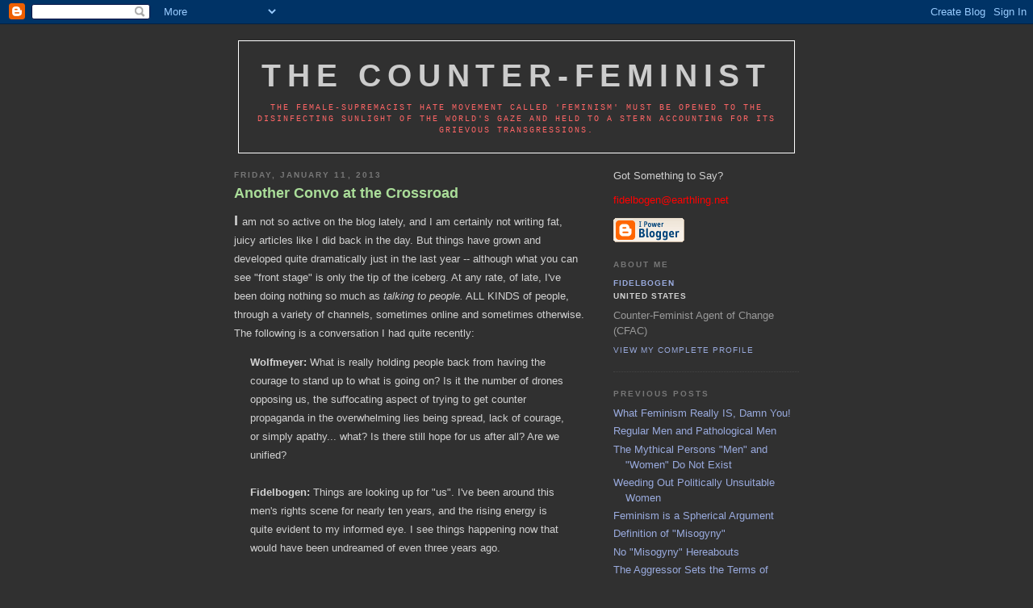

--- FILE ---
content_type: text/html; charset=UTF-8
request_url: https://counterfem.blogspot.com/2013/01/another-convo-at-crossroads.html
body_size: 10901
content:
<!DOCTYPE html PUBLIC "-//W3C//DTD XHTML 1.0 Strict//EN" "http://www.w3.org/TR/xhtml1/DTD/xhtml1-strict.dtd">

<html xmlns="http://www.w3.org/1999/xhtml" xml:lang="en" lang="en">


<head>
  <title>The Counter-Feminist: Another Convo at the Crossroad</title>
  <META NAME="description" CONTENT="The Counter-feminist, a blog which exposes the evils of feminism
and culturally sanctioned man-hating." >

<META NAME="keywords" CONTENT="feminism, female supremacism, anti-feminist, men's rights, men's movement, MRA, 
MGTOW, ghost nation, misandry, man-hating, sexual politics, gender politics, counter-feminist, counter-feminism">

   <script type="text/javascript">(function() { (function(){function b(g){this.t={};this.tick=function(h,m,f){var n=f!=void 0?f:(new Date).getTime();this.t[h]=[n,m];if(f==void 0)try{window.console.timeStamp("CSI/"+h)}catch(q){}};this.getStartTickTime=function(){return this.t.start[0]};this.tick("start",null,g)}var a;if(window.performance)var e=(a=window.performance.timing)&&a.responseStart;var p=e>0?new b(e):new b;window.jstiming={Timer:b,load:p};if(a){var c=a.navigationStart;c>0&&e>=c&&(window.jstiming.srt=e-c)}if(a){var d=window.jstiming.load;
c>0&&e>=c&&(d.tick("_wtsrt",void 0,c),d.tick("wtsrt_","_wtsrt",e),d.tick("tbsd_","wtsrt_"))}try{a=null,window.chrome&&window.chrome.csi&&(a=Math.floor(window.chrome.csi().pageT),d&&c>0&&(d.tick("_tbnd",void 0,window.chrome.csi().startE),d.tick("tbnd_","_tbnd",c))),a==null&&window.gtbExternal&&(a=window.gtbExternal.pageT()),a==null&&window.external&&(a=window.external.pageT,d&&c>0&&(d.tick("_tbnd",void 0,window.external.startE),d.tick("tbnd_","_tbnd",c))),a&&(window.jstiming.pt=a)}catch(g){}})();window.tickAboveFold=function(b){var a=0;if(b.offsetParent){do a+=b.offsetTop;while(b=b.offsetParent)}b=a;b<=750&&window.jstiming.load.tick("aft")};var k=!1;function l(){k||(k=!0,window.jstiming.load.tick("firstScrollTime"))}window.addEventListener?window.addEventListener("scroll",l,!1):window.attachEvent("onscroll",l);
 })();</script><script type="text/javascript">function a(){var b=window.location.href,c=b.split("?");switch(c.length){case 1:return b+"?m=1";case 2:return c[1].search("(^|&)m=")>=0?null:b+"&m=1";default:return null}}var d=navigator.userAgent;if(d.indexOf("Mobile")!=-1&&d.indexOf("WebKit")!=-1&&d.indexOf("iPad")==-1||d.indexOf("Opera Mini")!=-1||d.indexOf("IEMobile")!=-1){var e=a();e&&window.location.replace(e)};
</script><meta http-equiv="Content-Type" content="text/html; charset=UTF-8" />
<meta name="generator" content="Blogger" />
<link rel="icon" type="image/vnd.microsoft.icon" href="https://www.blogger.com/favicon.ico"/>
<link rel="alternate" type="application/atom+xml" title="The Counter-Feminist - Atom" href="https://counterfem.blogspot.com/feeds/posts/default" />
<link rel="alternate" type="application/rss+xml" title="The Counter-Feminist - RSS" href="https://counterfem.blogspot.com/feeds/posts/default?alt=rss" />
<link rel="service.post" type="application/atom+xml" title="The Counter-Feminist - Atom" href="https://www.blogger.com/feeds/30958887/posts/default" />
<link rel="alternate" type="application/atom+xml" title="The Counter-Feminist - Atom" href="https://counterfem.blogspot.com/feeds/6402478501799931474/comments/default" />
<link rel="stylesheet" type="text/css" href="https://www.blogger.com/static/v1/v-css/1601750677-blog_controls.css"/>
<link rel="stylesheet" type="text/css" href="https://www.blogger.com/dyn-css/authorization.css?targetBlogID=30958887&zx=5309ad68-fa71-4e66-857e-c04e283a5ae1"/>

  

  <style type="text/css">
/*
-----------------------------------------------
Blogger Template Style
Name:     Minima Black
 Designer: Douglas Bowman

URL:      www.stopdesign.com
Date:     26 Feb 2004
----------------------------------------------- */


body {
  background:#303030;
  margin:0;
  padding:20px 20px;
  font:x-small "Trebuchet MS",Trebuchet,Verdana,Sans-Serif;
  text-align:center;
  color:#D1D1D1;
  font-size/* */:/**/small;
  font-size: /**/small;
  }
a:link {
  color:#9ad;
  text-decoration:none;
  }
a:visited {
  color:#a7a;
  text-decoration:none;
  }
a:hover {
  color:#ad9;
  text-decoration:underline;
  }
a img {
  border-width:0;
  }


/* Header
----------------------------------------------- */
@media all {
  #header {
    width:700px;
    margin:0 auto 0px;
    border:2px;
    }
  }
@media handheld {
  #header {
    width:90%;
    }
  }
#blog-title {
  margin:5px 5px 0;
  padding:20px 20px .25em;
  border:1px solid #ffffff;
  border-width:1px 1px 0;
  font-size:300%;
  line-height:1.2em;
  color:#ffffff;
  text-transform:uppercase;
  letter-spacing:.2em;
  }
#blog-title a {
  color:#ccc;
  text-decoration:none;
  }
#blog-title a:hover {
  color:#ad9;
  }
#description {
  margin:0 5px 5px;
  padding:0 20px 20px;
  border:1px solid #ffffff;
  border-width:0 1px 1px;
  font:78%/1.4em "Courier",Trebuchet,Arial,Verdana,Sans-serif;
  text-transform:uppercase;
  letter-spacing:.2em;
  color:#ff6666;
  }


/* Content
----------------------------------------------- */
@media all {
  #content {
    width:700px;
    margin:0 auto;
    padding:0;
    text-align:left;
    }
  #main {
    width:435px;
    float:left;
    }
  #sidebar {
    width:230px;
    float:right;
    }
  }
@media handheld {
  #content {
    width:90%;
    }
  #main {
    width:100%;
    float:none;
    }
  #sidebar {
    width:100%;
    float:none;
    }
  }


/* Headings
----------------------------------------------- */
h2 {
  margin:1.5em 0 .75em;
  font:bold 78%/1.4em "Trebuchet MS",Trebuchet,Arial,Verdana,Sans-serif;
  text-transform:uppercase;
  letter-spacing:.2em;
  color:#777;
  }


/* Posts
----------------------------------------------- */
@media all {
  .date-header {
    margin:1.5em 0 .5em;
    }
  .post {
    margin:.5em 0 1.5em;
    border-bottom:1px dotted #444;
    padding-bottom:1.5em;
    }
  }
@media handheld {
  .date-header {
    padding:0 1.5em 0 1.5em;
    }
  .post {
    padding:0 1.5em 0 1.5em;
    }
  }
.post-title {
  margin:.25em 0 0;
  padding:0 0 4px;
  font-size:140%;
  line-height:1em;
  color:#ad9;
  }
.post-title a {
  text-decoration:none;
  color:#ad9;
  }
.post-title a:hover {
  color:#fff;
  }
.post div {
  margin:0 0 .75em;
  line-height:1.8em;
  }
p.post-footer {
  margin:-.25em 0 0;
  color:#333;
  }
.post-footer em, .comment-link {
  font:78%/1.4em "Trebuchet MS",Trebuchet,Arial,Verdana,Sans-serif;
  text-transform:uppercase;
  letter-spacing:.1em;
  }
.post-footer em {
  font-style:normal;
  color:#777;
  margin-right:.6em;
  }
.comment-link {
  margin-left:.6em;
  }
.post img {
  padding:4px;
  border:1px solid #222;
  }
.post blockquote {
  margin:1em 20px;
  }
.post blockquote p {
  margin:.75em 0;
  }


/* Comments
----------------------------------------------- */
#comments h4 {
  margin:1em 0;
  font:bold 78%/1.6em "Trebuchet MS",Trebuchet,Arial,Verdana,Sans-serif;
  text-transform:uppercase;
  letter-spacing:.2em;
  color:#999;
  }
#comments h4 strong {
  font-size:130%;
  }
#comments-block {
  margin:1em 0 1.5em;
  line-height:1.6em;
  }
#comments-block dt {
  margin:.5em 0;
  }
#comments-block dd {
  margin:.25em 0 0;
  }
#comments-block dd.comment-timestamp {
  margin:-.25em 0 2em;
  font:78%/1.4em "Trebuchet MS",Trebuchet,Arial,Verdana,Sans-serif;
  text-transform:uppercase;
  letter-spacing:.1em;
  }
#comments-block dd p {
  margin:0 0 .75em;
  }
.deleted-comment {
  font-style:italic;
  color:gray;
  }


/* Sidebar Content
----------------------------------------------- */
#sidebar ul {
  margin:0 0 1.5em;
  padding:0 0 1.5em;
  border-bottom:1px dotted #444;
  list-style:none;
  }
#sidebar li {
  margin:0;
  padding:0 0 .25em 15px;
  text-indent:-15px;
  line-height:1.5em;
  }
#sidebar p {
  color:#999;
  line-height:1.5em;
  }


/* Profile
----------------------------------------------- */
#profile-container {
  margin:0 0 1.5em;
  border-bottom:1px dotted #444;
  padding-bottom:1.5em;
  }
.profile-datablock {
  margin:.5em 0 .5em;
  }
.profile-img {
  display:inline;
  }
.profile-img img {
  float:left;
  padding:4px;
  border:1px solid #222;
  margin:0 8px 3px 0;
  }
.profile-data {
  margin:0;
  font:bold 78%/1.6em "Trebuchet MS",Trebuchet,Arial,Verdana,Sans-serif;
  text-transform:uppercase;
  letter-spacing:.1em;
  }
.profile-data strong {
  display:none;
  }
.profile-textblock {
  margin:0 0 .5em;
  }
.profile-link {
  margin:0;
  font:78%/1.4em "Trebuchet MS",Trebuchet,Arial,Verdana,Sans-serif;
  text-transform:uppercase;
  letter-spacing:.1em;
  }


/* Footer
----------------------------------------------- */
#footer {
  width:660px;
  clear:both;
  margin:0 auto;
  }
#footer hr {
  display:none;
  }
#footer p {
  margin:0;
  padding-top:15px;
  font:78%/1.6em "Trebuchet MS",Trebuchet,Verdana,Sans-serif;
  text-transform:uppercase;
  letter-spacing:.1em;
  }
  </style>

<meta name='google-adsense-platform-account' content='ca-host-pub-1556223355139109'/>
<meta name='google-adsense-platform-domain' content='blogspot.com'/>
<!-- --><style type="text/css">@import url(//www.blogger.com/static/v1/v-css/navbar/3334278262-classic.css);
div.b-mobile {display:none;}
</style>

</head>

<body><script type="text/javascript">
    function setAttributeOnload(object, attribute, val) {
      if(window.addEventListener) {
        window.addEventListener('load',
          function(){ object[attribute] = val; }, false);
      } else {
        window.attachEvent('onload', function(){ object[attribute] = val; });
      }
    }
  </script>
<div id="navbar-iframe-container"></div>
<script type="text/javascript" src="https://apis.google.com/js/platform.js"></script>
<script type="text/javascript">
      gapi.load("gapi.iframes:gapi.iframes.style.bubble", function() {
        if (gapi.iframes && gapi.iframes.getContext) {
          gapi.iframes.getContext().openChild({
              url: 'https://www.blogger.com/navbar/30958887?origin\x3dhttps://counterfem.blogspot.com',
              where: document.getElementById("navbar-iframe-container"),
              id: "navbar-iframe"
          });
        }
      });
    </script>

<div id="header">

  <h1 id="blog-title">
    <a href="http://counterfem.blogspot.com/">
	The Counter-Feminist
	</a>
  </h1>
  <p id="description">The female-supremacist hate movement called 'feminism' must be opened to the disinfecting sunlight of the world's gaze and held to a stern accounting for its grievous transgressions.</p>

</div>

<div id="content">
  <div id="main"><div id="main2">



    
  <h2 class="date-header">Friday, January 11, 2013</h2>
  

  
     
  <!-- Begin .post -->
  <div class="post"><a name="6402478501799931474"></a>
         
    <h3 class="post-title">
	 
	 Another Convo at the Crossroad
	 
    </h3>
    

	         <div class="post-body">
	<div>
      <div style="clear:both;"></div><span style="font-size: large;"><b>I </b></span>am not so active on the blog lately, and I am certainly not writing fat, juicy articles like I did back in the day. But things have grown and developed quite dramatically just in the last year -- although what you can see "front stage" is only the tip of the iceberg. At any rate, of late, I've been doing nothing so much as <i>talking to people.</i> ALL KINDS of people, through a variety of channels, sometimes online and sometimes otherwise. The following is a conversation I had quite recently:<br />
<blockquote class="tr_bq">
<b>Wolfmeyer: </b>What is really holding people back from having the courage to stand up to what is going on? Is it the number of drones opposing us, the suffocating aspect of trying to get counter propaganda in the overwhelming lies being spread, lack of courage, or simply apathy... what? Is there still hope for us after all? Are we unified?<br />
<br />
<b>Fidelbogen: </b>Things are looking up for "us". I've been around this men's rights scene for nearly ten years, and the rising energy is quite evident to my informed eye. I see things happening now that would have been undreamed of even three years ago.<br />
<br />
<b>Wolfmeyer: </b>But is it fast enough, and are we really doing enough to combat the infection?<br />
<br />
<b>Fidelbogen:&nbsp; </b>Three or five years ago people were saying that exact same thing. Three or five years from now, they will still be saying such things, even when matters have marched further yet. So...I don't bother&nbsp; negativizing. I just look ahead and keep on truckin'! <br />
<b><br /></b>
<b>Wolfmeyer:</b> I don't like those people either. They can't add anything, so they just say, "you're losers, give up." What I meant was, are our tactics good enough, should we fight more directly, or is ideology a foe that can't be fought with simple brawn and brains alone? <br />
<br />
<b>Fidelbogen:&nbsp; </b>Well, if you're talking about improving our game, then hell yeah! Rock on dude! We are constantly improving our game. It comes with experience. Theory feeds practice, practice feeds theory, theory feeds practice again, and on and on it grows. Anyhow, if ideology can't be fought with brawn and brains alone, then I'm not sure what it CAN be fought with. . .So, I'll keep using my brains to the best of my ability. And my brawn too, if it comes to that. <br />
<br />
<b>Wolfmeyer: </b>Like, some have called us cowards for not standing up (directly)... and we all know what happens if you stand up against them.<br />
<br />
<b>Fidelbogen: </b>I'm not quite sure what standing up "directly" is even supposed to mean. <br />
<br />
<b>Wolfmeyer:</b> They either mean something beyond the internet, going on the news, in the streets organizing anti-feminism. Is this possible? Too soon? Too hasty? Not hasty enough? How about getting in touch with people who can get rid of feminism?<br />
<br />
<b>Fidelbogen:&nbsp; </b>It all depends. I think we need to send a clear signal to the enemy that says "fuck you", but do it in such a way that they are helpless to retaliate without compromising themselves. Then, keep a chronicle of their embarrassment, and push the envelope gradually further and further. It's all part of the boiling frog game.<br />
<br />
<b>Wolfmeyer: </b>Have we progressed far? How do we know? I am still very unsure since we are all online, I can't track the battle at all... only using the bullshit feminism I see in the world around me as a tell tale sign of how much feminist bullshit there is... like walking in the woods trying to tell how many miles, how far off.<br />
<br />
<b>Fidelbogen:&nbsp; </b>No..we aren't all just online any more. The conspiracy has spread into society as a whole. And it is growing. Quietly of course. But growing. Trust me. <br />
<br />
<b>Wolfmeyer: </b>Yes, I hope the evil of feminism gets as well known as AIDS. That way, we can find better ways to treat it before it mutates again, and ensure that it doesn't happen again. <br />
<br />
<b>Fidelbogen:&nbsp; </b>It will never entirely go away, but it can be boxed into a corner and pinned in a lockdown wrestler's hold.<br />
<br />
<b>Wolfmeyer: </b>Damn, that is a scary thought. I underestimated the disease, it will always manifest where there are infantile women and pandering men, and "progressive" morons. <br />
<br />
<b>Fidelbogen: </b>Yes. But so long as there are other kinds of women and men, we can keep the trouble at bay. When this monster finally gets <i>dramatically</i> overthrown, it will leave a huge mark on the collective memory. And that means the monster won't be coming back for a good little while. It will need to alter its shape and make a whole different plan, in order to do THAT. <br />
<br />
<b>Wolfmeyer:&nbsp;</b> I know of many people who have been infected, its scary. I'm immune, but that is not much comfort when the next generation of vulnerable minds is subverted with feminism even more, from the parents who were feminist, the people already in the institutions who are feminized, and the furthering of that.  <br />
<br />
<b>Fidelbogen: </b>Well, as I said earlier, just gotta keep on truckin'. And I am going to be optimistic even at the risk of being a fool. After all, what will I lose by being that kind of fool?   <br />
<br />
<b>Wolfmeyer: </b>But it does somehow manage to subvert and infect despite being well known and unchanging evil, that's the thing... there will always be women stupid enough to accept feminism now that society has been demoralized as it is now, the first step I think is to get good morals back to children so that they can rebuild after the fall, laying the groundwork for a society that is non-feminist, and against the plots of the left....<br />
<br />
<b>Fidelbogen: </b>We need to recruit a conspiracy all across society, so that people of all walks, and all specializations, can work on the problem from their particular angles. And of course...form social networks. If the collective lesson has been sufficiently instilled into the culture after an interval of high drama, then the disease will not have the power to make a comeback. Or at least not for a good LONG time. </blockquote>
<div style="clear:both; padding-bottom:0.25em"></div><p class="blogger-labels">Labels: <a rel='tag' href="http://counterfem.blogspot.com/search/label/CF%20Memory%20Lane">CF Memory Lane</a></p>
    </div>
    </div>
    
    <p class="post-footer">
      <em>posted by Fidelbogen at <a href="http://counterfem.blogspot.com/2013/01/another-convo-at-crossroads.html" title="permanent link">1:05 AM</a></em>
        <span class="item-action"><a href="https://www.blogger.com/email-post/30958887/6402478501799931474" title="Email Post"><img class="icon-action" alt="" src="https://resources.blogblog.com/img/icon18_email.gif" height="13" width="18"/></a></span><span class="item-control blog-admin pid-2070780187"><a style="border:none;" href="https://www.blogger.com/post-edit.g?blogID=30958887&postID=6402478501799931474&from=pencil" title="Edit Post"><img class="icon-action" alt="" src="https://resources.blogblog.com/img/icon18_edit_allbkg.gif" height="18" width="18"></a></span>
    </p>
  
  </div>
  <!-- End .post -->
  
  
  
  <!-- Begin #comments -->
 
  <div id="comments">

	<a name="comments"></a>
        <h4>5 Comments:</h4>
        <dl id="comments-block">
      
      <dt class="comment-poster" id="c9034508400437984396"><a name="c9034508400437984396"></a>
        <span style="line-height:16px" class="comment-icon anon-comment-icon"><img src="https://resources.blogblog.com/img/anon16-rounded.gif" alt="Anonymous" style="display:inline;" /></span>&nbsp;<span class="anon-comment-author">Introspectre</span> said...
      </dt>
      <dd class="comment-body">

        <p>Well said, in your discussion Fidelbogen. And you&#39;re right, the disease will never go away; at least not until certain biologically privileged groups, (two in particular), can no longer get away with descending into their traditional regressive assumptions. </p>
      </dd>
      <dd class="comment-timestamp"><a href="#9034508400437984396" title="comment permalink">7:53 AM</a>
	  <span class="item-control blog-admin pid-207892426"><a style="border:none;" href="https://www.blogger.com/comment/delete/30958887/9034508400437984396" title="Delete Comment" ><span class="delete-comment-icon">&nbsp;</span></a></span>
	  </dd>
      
      <dt class="comment-poster" id="c8512664021000608830"><a name="c8512664021000608830"></a>
        <span style="line-height:16px" class="comment-icon anon-comment-icon"><img src="https://resources.blogblog.com/img/anon16-rounded.gif" alt="Anonymous" style="display:inline;" /></span>&nbsp;<span class="anon-comment-author">Anonymous</span> said...
      </dt>
      <dd class="comment-body">

        <p>blogging not so much these days? okay... but what we need... is a very large &#39;circle of knowing&#39;. <br /><br />my better days, I believe in this.</p>
      </dd>
      <dd class="comment-timestamp"><a href="#8512664021000608830" title="comment permalink">5:27 PM</a>
	  <span class="item-control blog-admin pid-207892426"><a style="border:none;" href="https://www.blogger.com/comment/delete/30958887/8512664021000608830" title="Delete Comment" ><span class="delete-comment-icon">&nbsp;</span></a></span>
	  </dd>
      
      <dt class="comment-poster" id="c8079635044086253014"><a name="c8079635044086253014"></a>
        <span style="line-height:16px" class="comment-icon anon-comment-icon"><img src="https://resources.blogblog.com/img/anon16-rounded.gif" alt="Anonymous" style="display:inline;" /></span>&nbsp;<span class="anon-comment-author">Anonymous</span> said...
      </dt>
      <dd class="comment-body">

        <p>Fidelbogen:<br />  Feminism, like Communism and Naziism, is bound to fail because it is inherently counter to civilization and the natural order. The subversion they&#39;re practicing on certain elements of the so-called &#39;mens movement&#39; really only shows that they know they are in ideological trouble.</p>
      </dd>
      <dd class="comment-timestamp"><a href="#8079635044086253014" title="comment permalink">3:22 PM</a>
	  <span class="item-control blog-admin pid-207892426"><a style="border:none;" href="https://www.blogger.com/comment/delete/30958887/8079635044086253014" title="Delete Comment" ><span class="delete-comment-icon">&nbsp;</span></a></span>
	  </dd>
      
      <dt class="comment-poster" id="c4386957212286473329"><a name="c4386957212286473329"></a>
        <span style="line-height:16px" class="comment-icon blogger-comment-icon"><img src="https://resources.blogblog.com/img/b16-rounded.gif" alt="Blogger" style="display:inline;" /></span>&nbsp;<a href="https://www.blogger.com/profile/11727779008823649682" rel="nofollow">Fidelbogen</a> said...
      </dt>
      <dd class="comment-body">

        <p>I&#39;m not worried about their &#39;subversion&#39; efforts. They are swallowing more poison than they are dispensing. </p>
      </dd>
      <dd class="comment-timestamp"><a href="#4386957212286473329" title="comment permalink">8:15 PM</a>
	  <span class="item-control blog-admin pid-2070780187"><a style="border:none;" href="https://www.blogger.com/comment/delete/30958887/4386957212286473329" title="Delete Comment" ><span class="delete-comment-icon">&nbsp;</span></a></span>
	  </dd>
      
      <dt class="comment-poster" id="c4664756003018857555"><a name="c4664756003018857555"></a>
        <span style="line-height:16px" class="comment-icon blogger-comment-icon"><img src="https://resources.blogblog.com/img/b16-rounded.gif" alt="Blogger" style="display:inline;" /></span>&nbsp;<a href="https://www.blogger.com/profile/11727779008823649682" rel="nofollow">Fidelbogen</a> said...
      </dt>
      <dd class="comment-body">

        <p>To the anonymous commenter whom I deleted from the queue. <br /><br />There is no such thing as an &quot;MRA&quot;, and no such thing as &quot;the MRA movement&quot;. <br /><br />Also, you don&#39;t seem to know what the actual plot is, and where the actual current of history is flowing. That is not surprising if <i>publicly visible online activity</i> is your only source of knowledge about these matters. </p>
      </dd>
      <dd class="comment-timestamp"><a href="#4664756003018857555" title="comment permalink">12:04 AM</a>
	  <span class="item-control blog-admin pid-2070780187"><a style="border:none;" href="https://www.blogger.com/comment/delete/30958887/4664756003018857555" title="Delete Comment" ><span class="delete-comment-icon">&nbsp;</span></a></span>
	  </dd>
      
    </dl>
		<p class="comment-timestamp">

    <a class="comment-link" href="https://www.blogger.com/comment/fullpage/post/30958887/6402478501799931474" onclick="window.open(this.href, 'bloggerPopup', 'toolbar=0,scrollbars=1,location=0,statusbar=1,menubar=0,resizable=1,width=400,height=450');return false;">Post a Comment</a>
    </p>
    	    
    


		<p class="comment-timestamp">
	<a href="http://counterfem.blogspot.com/">&lt;&lt; Home</a>
    </p>
    </div>



  <!-- End #comments -->


</div></div>
<!-- End #main -->

<!-- Begin #sidebar -->
<div id="sidebar"><div id="sidebar2">
<br>
   Got Something to Say?

<a href="mailto:fidelbogen@earthling.net"><p style="color:red">fidelbogen@earthling.net</p></a>
 
<p id="powered-by"><a href="//www.blogger.com"><img src="https://lh3.googleusercontent.com/blogger_img_proxy/AEn0k_u3WAHmf5DFZ3CsnhJlV2RVNLwCV3eomUxclivb2EY0ZJ9fARDIwv2UX88HQUKFG0emve-hq04t4m6fJVc2gKyf2a-58APg0UW8ZarsCqKR=s0-d" alt="Powered by Blogger"></a></p> 
  <!-- Begin #profile-container -->



   <div id="profile-container"><h2 class="sidebar-title">About Me</h2>
<dl class="profile-datablock">
<dd class="profile-data"><strong>Name:</strong> <a rel="author" href="https://www.blogger.com/profile/11727779008823649682"> Fidelbogen </a></dd>
<dd class="profile-data"><strong>Location:</strong>  United States </dd></dl>
<p class="profile-textblock">Counter-Feminist Agent of Change (CFAC)</p>
<p class="profile-link"><a rel="author" href="https://www.blogger.com/profile/11727779008823649682">View my complete profile</a></p></div>
   
  <!-- End #profile -->


    
        

  
  <h2 class="sidebar-title">Previous Posts</h2>
    <ul id="recently">
    
        <li><a href="http://counterfem.blogspot.com/2013/01/what-feminism-really-is-damn-you.html">What Feminism Really IS, Damn You!</a></li>
     
        <li><a href="http://counterfem.blogspot.com/2013/01/regular-men-and-pathological-men.html">Regular Men and Pathological Men</a></li>
     
        <li><a href="http://counterfem.blogspot.com/2013/01/the-mythical-persons-men-and-women-do.html">The Mythical Persons &quot;Men&quot; and &quot;Women&quot; Do Not Exist</a></li>
     
        <li><a href="http://counterfem.blogspot.com/2013/01/weeding-out-politically-unsuitable-women.html">Weeding Out Politically Unsuitable Women</a></li>
     
        <li><a href="http://counterfem.blogspot.com/2012/12/feminism-is-spherical-argument.html">Feminism is a Spherical Argument</a></li>
     
        <li><a href="http://counterfem.blogspot.com/2012/12/definition-of-misogyny.html">Definition of &quot;Misogyny&quot;</a></li>
     
        <li><a href="http://counterfem.blogspot.com/2012/12/no-misogyny-hereabouts.html">No &quot;Misogyny&quot; Hereabouts</a></li>
     
        <li><a href="http://counterfem.blogspot.com/2012/12/the-aggressor-sets-terms-of-engagement.html">The Aggressor Sets the Terms of Engagement</a></li>
     
        <li><a href="http://counterfem.blogspot.com/2012/12/a-brief-thought-projectile.html">A Brief Thought-Projectile</a></li>
     
        <li><a href="http://counterfem.blogspot.com/2012/12/tweaking-jezebels-nose-fidelbogen-style.html">Tweaking Jezebel&#39;s Nose, Fidelbogen-Style</a></li>
     
  </ul>
    

      <p id="powered-by"><a href="//www.blogger.com"><img src="https://lh3.googleusercontent.com/blogger_img_proxy/AEn0k_u3WAHmf5DFZ3CsnhJlV2RVNLwCV3eomUxclivb2EY0ZJ9fARDIwv2UX88HQUKFG0emve-hq04t4m6fJVc2gKyf2a-58APg0UW8ZarsCqKR=s0-d" alt="Powered by Blogger"></a></p>
  
       <!-- Begin of Counter Code -->
<script type='text/javascript' language='javascript'><!--
var r=escape(document.referrer); var u=escape(document.url); var u=escape(document.URL);
var s=(typeof(screen)=='undefined')?'':screen.width+'x'+screen.height+'x'+(screen.colorDepth?screen.colorDepth:screen.pixelDepth);
--></script>
<table cellpadding="0" cellspacing="0" border="0" width="88" height="31" style="line-height:0"><tr>
<td width=70 style="padding:0 0 0"><a href="http://www.24log.com"><img src="https://lh3.googleusercontent.com/blogger_img_proxy/AEn0k_uxCAaXrGWaGT5dT8McyXokJHThVMryq3WBjARnt18a9NzkNjkqv0jNR5UGRZyWMzbjyYNVcm9aX194LWDtkT-EIQkLgd5225jkrdA8fqfQcQrV=s0-d" width="70" height="21" border="0" alt="free hit counter"></a></td>
<td width=18 style="padding:0 0 0"><a log=24 href="http://www.meet-russian-woman.co.uk"><img src="https://lh3.googleusercontent.com/blogger_img_proxy/AEn0k_t6d0_1DQooDXfXmRM_K2uzYZeqgh9YqFw8YJLXI2UwNSU7OB_plKJhEFDo31a8_cl-UZxcMRZoVkW2HX5G8CZ3U2Xuzx4-jO9SX6mi7l4RjORp=s0-d" width="18" height="21" alt="Russian Women" border="0"></a></td>
</tr><tr><script type='text/javascript' language='javascript'><!--
document.write('<td colspan=2 style="padding:0 0 0"><a href="http://www.24log.com/rating/rating.php?c=8"><img border=0 width=88 height=10 src="http://counter.24log.com/counter?id=134&t=21&st=5&r='+r+'&s='+s+'&u='+u+'&rnd='+Math.random()+'" alt="Internet sites" title="Today statistics"></a></td>');
--></script></tr></table>
<!-- End of Counter Code -->  
<br>
<!-- Start of StatCounter Code -->
<script type="text/javascript">
var sc_project=4752503; 
var sc_invisible=0; 
var sc_partition=54; 
var sc_click_stat=1; 
var sc_security="84738ce0"; 
</script>

<script type="text/javascript" src="//www.statcounter.com/counter/counter_xhtml.js"></script><noscript><div
class="statcounter"><a title="counter for blogger"
class="statcounter"
href="http://www.statcounter.com/blogger/"><img class="statcounter" src="https://lh3.googleusercontent.com/blogger_img_proxy/AEn0k_uyvBjAYMmfZquCo7VOitt9amAw8Sp-4VbzmCBDER2wMziI2Z9ej92RbOQRokiKNi3zCN21MfghXMQ4rL4EDps68vv5AO2Fsd9p5Ho_l1hze2E=s0-d" alt="counter for blogger"></a></div></noscript>
<!-- End of StatCounter Code -->
  <p>~~~~~~~~~~~~~~~~~~~~~~~~~~~~~~~~</p>
<span style="font-size:88%;">
 <p>Here are some photos I took in eastern Washington state, USA, to give you some of that spatial feeling we males enjoy! </p>
</span>

<img src="https://lh3.googleusercontent.com/blogger_img_proxy/AEn0k_trGhfzg5HoBetqPSPzi4Eq8S-j7hQw097q98ktxhHWDEwnQ_T8r4vR6ZmQNRAFJRp9fgkGa2gCu4cvj1NP2y36_JDwV3IfZ7y5XxPf4PFsR9Y=s0-d" alt="Image Hosted by ImageShack.us"><br>
<pre>


</pre>
<img src="https://lh3.googleusercontent.com/blogger_img_proxy/AEn0k_t6xnbsu_ij_gEJXuyk0OwvogvqmrKShJgMqMl1V24iRdeDFroE6W4-p-lSVAW_MmrLQr04-ul_X-G5WNXKAd429XuuFRwCSBRv9AmBtAb0MclYZJsrtQ=s0-d" alt="Image Hosted by ImageShack.us">


<br>
<br>
<center><img src="https://lh3.googleusercontent.com/blogger_img_proxy/AEn0k_sDVo6kEI1OjYw3OKEe8MY1xJ_XtoMKS1Fzy_8bJmwdRau4y4tce-TqF2K-dPt7JsLis2ZhYo9HH6x3v_juoEG5tNDKb0_lNTyOlw38cKGd7MjtzeU=s0-d" alt="Image Hosted by ImageShack.us"></center>

<p>~~~~~~~~~~~~~~~~~~~~~~~~~~~~~~~~</p>
<pre>
</pre>
<span style="font-size:88%;color:white;">
<i>"One doeth good to oneself by being contented with simple things and free from craving for worldly posessions."</i>
<br><br>
<i>"One doeth good to oneself by renouncing desire for luxury and ease and enduring hardship."</i>
<br><br>
<i>"One doeth good to oneself by giving up social intercourse and dwelling alone in solitude.</i>
<br><br>
~~~ The Supreme Path of Discipleship -- Precepts of the Gurus XIX.

<p>~~~~~~~~~~~~~~~~~~~~~~~~~~~~~~~~</p>
<pre>

</pre>
<center>
<img src="https://lh3.googleusercontent.com/blogger_img_proxy/AEn0k_uSFUcn8dQU6JoxdhEZaQxZ7dtAenEh7eeu8bq1zuTKXJ8n1Hw4OKagczI3a00Ja6mFBrWNPMLMFgwWpkdLff1MYf3i07RfRdu7uuwSTz0N5tvuQQ=s0-d" alt="Image Hosted by ImageShack.us">
</center>
<pre>

</pre>
<p>~~~~~~~~~~~~~~~~~~~~~~~~~~~~~~~~</p>

<i>"Four-fifths of the troubles in this life could be avoided, if people would just sit down and keep still."</i>
<p>
~Calvin Coolidge - U.S. President No. 30~
<pre>

</pre>

<i>"Live simply, that others may simply live."</i>
<p>
~M. Gandhi ~

</span>


<!-- BlogCounter Code START -->
<p><a href="http://blogcounter.com/" id="bclink" title="Blog counter"><span id="bccount" style="font-size:8px">Free Blog Counter</span></a></p><script type="text/javascript" src="//blogcounter.com/js.php?user=fidelbogen&amp;style=1"></script><noscript><p><a href="http://blogcounter.com/"><img style="border: 0px;" alt="Blog counter" src="https://lh3.googleusercontent.com/blogger_img_proxy/AEn0k_tPbz0VLonEgOjQP1dM6UAFKhGEPdTOJ6-9g1MNhXTwL3WJQH45i3MUAB7MKx1xdE0jOBJiBgzu1VRaMEfxEbPiwRkR8mbx6KgyecUeXNHHdilBupLosLc1g3savs_lmljr=s0-d"></a></p></noscript>
<!-- BlogCounter Code END -->

<script type="text/javascript" src="//jk.revolvermaps.com/m.js"></script><script type="text/javascript">rmm_ki101('0',130,'aq2yfeolsln','ff0000');</script>v>









  


</div></div>
<!-- End #sidebar -->


</div>
<!-- End #content -->



<!-- Begin #footer -->
<div id="footer"><hr />
  <p>What is "patriarchy"? Just a feminist code word for male power of ANY kind. &nbsp;</p>

</div>


<!-- End #footer -->



</body>
</html>